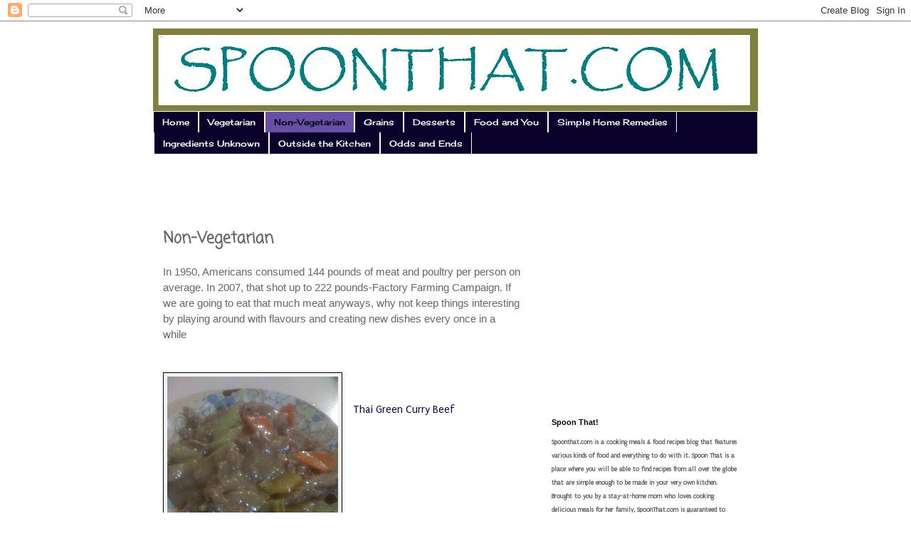

--- FILE ---
content_type: text/html; charset=UTF-8
request_url: http://www.spoonthat.com/p/non-vegetarian.html
body_size: 14237
content:
<!DOCTYPE html>
<html class='v2' dir='ltr' xmlns='http://www.w3.org/1999/xhtml' xmlns:b='http://www.google.com/2005/gml/b' xmlns:data='http://www.google.com/2005/gml/data' xmlns:expr='http://www.google.com/2005/gml/expr'>
<head>
<link href='https://www.blogger.com/static/v1/widgets/335934321-css_bundle_v2.css' rel='stylesheet' type='text/css'/>
<meta content='IE=EmulateIE7' http-equiv='X-UA-Compatible'/>
<meta content='width=1100' name='viewport'/>
<meta content='text/html; charset=UTF-8' http-equiv='Content-Type'/>
<meta content='blogger' name='generator'/>
<link href='http://www.spoonthat.com/favicon.ico' rel='icon' type='image/x-icon'/>
<link href='http://www.spoonthat.com/p/non-vegetarian.html' rel='canonical'/>
<link rel="alternate" type="application/atom+xml" title="SpoonThat.com - Flavorful Food Recipes by The Spoonful! - Atom" href="http://www.spoonthat.com/feeds/posts/default" />
<link rel="alternate" type="application/rss+xml" title="SpoonThat.com - Flavorful Food Recipes by The Spoonful! - RSS" href="http://www.spoonthat.com/feeds/posts/default?alt=rss" />
<link rel="service.post" type="application/atom+xml" title="SpoonThat.com - Flavorful Food Recipes by The Spoonful! - Atom" href="https://www.blogger.com/feeds/2648422129613304620/posts/default" />
<!--Can't find substitution for tag [blog.ieCssRetrofitLinks]-->
<meta content='http://www.spoonthat.com/p/non-vegetarian.html' property='og:url'/>
<meta content='Non-Vegetarian' property='og:title'/>
<meta content='spoonthat spoon that spoonthat.com food foodie blog desi food toronto canada cooking recipes delicious flavorful how to cook homemade ingredients' property='og:description'/>
<meta content='https://blogger.googleusercontent.com/img/b/R29vZ2xl/AVvXsEgKfbb67MlrwZ2N2tDUGfg7XCt-p2OwR0Nw2tSuYUOqpgr23ldSkQLOrhhe3E-dZ-PE5tIBniU6VpvjXEMb-0OOQvFWM3Wuf-T4ygIXf50FHlhPF2buGulXW3sti04L-obwLcgGZOpbne9u/w1200-h630-p-k-no-nu/084.JPG' property='og:image'/>
<title>SpoonThat.com - Flavorful Food Recipes by The Spoonful!: Non-Vegetarian</title>
<style type='text/css'>@font-face{font-family:'Cherry Cream Soda';font-style:normal;font-weight:400;font-display:swap;src:url(//fonts.gstatic.com/s/cherrycreamsoda/v21/UMBIrOxBrW6w2FFyi9paG0fdVdRciQd9A98ZD47H.woff2)format('woff2');unicode-range:U+0000-00FF,U+0131,U+0152-0153,U+02BB-02BC,U+02C6,U+02DA,U+02DC,U+0304,U+0308,U+0329,U+2000-206F,U+20AC,U+2122,U+2191,U+2193,U+2212,U+2215,U+FEFF,U+FFFD;}@font-face{font-family:'Coming Soon';font-style:normal;font-weight:400;font-display:swap;src:url(//fonts.gstatic.com/s/comingsoon/v20/qWcuB6mzpYL7AJ2VfdQR1t-VWDnRsDkg.woff2)format('woff2');unicode-range:U+0000-00FF,U+0131,U+0152-0153,U+02BB-02BC,U+02C6,U+02DA,U+02DC,U+0304,U+0308,U+0329,U+2000-206F,U+20AC,U+2122,U+2191,U+2193,U+2212,U+2215,U+FEFF,U+FFFD;}@font-face{font-family:'Puritan';font-style:normal;font-weight:400;font-display:swap;src:url(//fonts.gstatic.com/s/puritan/v25/845YNMgkAJ2VTtIoxJ36RPSL90I.woff2)format('woff2');unicode-range:U+0000-00FF,U+0131,U+0152-0153,U+02BB-02BC,U+02C6,U+02DA,U+02DC,U+0304,U+0308,U+0329,U+2000-206F,U+20AC,U+2122,U+2191,U+2193,U+2212,U+2215,U+FEFF,U+FFFD;}</style>
<style id='page-skin-1' type='text/css'><!--
/*
-----------------------------------------------
Blogger Template Style
Name:     Simple
Designer: Blogger
URL:      www.blogger.com
----------------------------------------------- */
/* Content
----------------------------------------------- */
body {
font: normal normal 14px Puritan;
color: #666666;
background: #ffffff none repeat scroll top left;
padding: 0 0 0 0;
}
html body .region-inner {
min-width: 0;
max-width: 100%;
width: auto;
}
h2 {
font-size: 22px;
}
a:link {
text-decoration:none;
color: #08083b;
}
a:visited {
text-decoration:none;
color: #6949d2;
}
a:hover {
text-decoration:underline;
color: #674ea7;
}
.body-fauxcolumn-outer .fauxcolumn-inner {
background: transparent none repeat scroll top left;
_background-image: none;
}
.body-fauxcolumn-outer .cap-top {
position: absolute;
z-index: 1;
height: 400px;
width: 100%;
}
.body-fauxcolumn-outer .cap-top .cap-left {
width: 100%;
background: transparent none repeat-x scroll top left;
_background-image: none;
}
.content-outer {
-moz-box-shadow: 0 0 0 rgba(0, 0, 0, .15);
-webkit-box-shadow: 0 0 0 rgba(0, 0, 0, .15);
-goog-ms-box-shadow: 0 0 0 #333333;
box-shadow: 0 0 0 rgba(0, 0, 0, .15);
margin-bottom: 1px;
}
.content-inner {
padding: 10px 40px;
}
.content-inner {
background-color: #ffffff;
}
/* Header
----------------------------------------------- */
.header-outer {
background: #ffffff none repeat-x scroll 0 -400px;
_background-image: none;
}
.Header h1 {
font: normal normal 40px Coming Soon;
color: #000000;
text-shadow: 0 0 0 rgba(0, 0, 0, .2);
}
.Header h1 a {
color: #000000;
}
.Header .description {
font-size: 18px;
color: #000000;
}
.header-inner .Header .titlewrapper {
padding: 22px 0;
}
.header-inner .Header .descriptionwrapper {
padding: 0 0;
}
/* Tabs
----------------------------------------------- */
.tabs-inner .section:first-child {
border-top: 0 solid #ffffff;
}
.tabs-inner .section:first-child ul {
margin-top: -1px;
border-top: 1px solid #ffffff;
border-left: 1px solid #ffffff;
border-right: 1px solid #ffffff;
}
.tabs-inner .widget ul {
background: #0b022c none repeat-x scroll 0 -800px;
_background-image: none;
border-bottom: 1px solid #ffffff;
margin-top: 0;
margin-left: -30px;
margin-right: -30px;
}
.tabs-inner .widget li a {
display: inline-block;
padding: .6em 1em;
font: normal normal 12px Cherry Cream Soda;
color: #ffffff;
border-left: 1px solid #ffffff;
border-right: 1px solid #ffffff;
}
.tabs-inner .widget li:first-child a {
border-left: none;
}
.tabs-inner .widget li.selected a, .tabs-inner .widget li a:hover {
color: #000000;
background-color: #674ea7;
text-decoration: none;
}
/* Columns
----------------------------------------------- */
.main-outer {
border-top: 0 solid transparent;
}
.fauxcolumn-left-outer .fauxcolumn-inner {
border-right: 1px solid transparent;
}
.fauxcolumn-right-outer .fauxcolumn-inner {
border-left: 1px solid transparent;
}
/* Headings
----------------------------------------------- */
div.widget > h2,
div.widget h2.title {
margin: 0 0 1em 0;
font: normal bold 11px Verdana, Geneva, sans-serif;
color: #000000;
}
/* Widgets
----------------------------------------------- */
.widget .zippy {
color: #0000ff;
text-shadow: 2px 2px 1px rgba(0, 0, 0, .1);
}
.widget .popular-posts ul {
list-style: none;
}
/* Posts
----------------------------------------------- */
h2.date-header {
font: normal bold 11px Arial, Tahoma, Helvetica, FreeSans, sans-serif;
}
.date-header span {
background-color: #ffffff;
color: #000000;
padding: 0.4em;
letter-spacing: 3px;
margin: inherit;
}
.main-inner {
padding-top: 35px;
padding-bottom: 65px;
}
.main-inner .column-center-inner {
padding: 0 0;
}
.main-inner .column-center-inner .section {
margin: 0 1em;
}
.post {
margin: 0 0 45px 0;
}
h3.post-title, .comments h4 {
font: normal bold 22px Coming Soon;
margin: .75em 0 0;
}
.post-body {
font-size: 110%;
line-height: 1.4;
position: relative;
}
.post-body img, .post-body .tr-caption-container, .Profile img, .Image img,
.BlogList .item-thumbnail img {
padding: 2px;
background: #f3f3f3;
border: 1px solid #000000;
-moz-box-shadow: 1px 1px 5px rgba(0, 0, 0, .1);
-webkit-box-shadow: 1px 1px 5px rgba(0, 0, 0, .1);
box-shadow: 1px 1px 5px rgba(0, 0, 0, .1);
}
.post-body img, .post-body .tr-caption-container {
padding: 5px;
}
.post-body .tr-caption-container {
color: #000000;
}
.post-body .tr-caption-container img {
padding: 0;
background: transparent;
border: none;
-moz-box-shadow: 0 0 0 rgba(0, 0, 0, .1);
-webkit-box-shadow: 0 0 0 rgba(0, 0, 0, .1);
box-shadow: 0 0 0 rgba(0, 0, 0, .1);
}
.post-header {
margin: 0 0 1.5em;
line-height: 1.6;
font-size: 90%;
}
.post-footer {
margin: 20px -2px 0;
padding: 5px 10px;
color: #000000;
background-color: #dcd0fc;
border-bottom: 1px solid #ffffff;
line-height: 1.6;
font-size: 90%;
}
#comments .comment-author {
padding-top: 1.5em;
border-top: 1px solid transparent;
background-position: 0 1.5em;
}
#comments .comment-author:first-child {
padding-top: 0;
border-top: none;
}
.avatar-image-container {
margin: .2em 0 0;
}
#comments .avatar-image-container img {
border: 1px solid #000000;
}
/* Comments
----------------------------------------------- */
.comments .comments-content .icon.blog-author {
background-repeat: no-repeat;
background-image: url([data-uri]);
}
.comments .comments-content .loadmore a {
border-top: 1px solid #0000ff;
border-bottom: 1px solid #0000ff;
}
.comments .comment-thread.inline-thread {
background-color: #dcd0fc;
}
.comments .continue {
border-top: 2px solid #0000ff;
}
/* Accents
---------------------------------------------- */
.section-columns td.columns-cell {
border-left: 1px solid transparent;
}
.blog-pager {
background: transparent url(http://www.blogblog.com/1kt/simple/paging_dot.png) repeat-x scroll top center;
}
.blog-pager-older-link, .home-link,
.blog-pager-newer-link {
background-color: #ffffff;
padding: 5px;
}
.footer-outer {
border-top: 1px dashed #bbbbbb;
}
/* Mobile
----------------------------------------------- */
body.mobile  {
background-size: auto;
}
.mobile .body-fauxcolumn-outer {
background: transparent none repeat scroll top left;
}
.mobile .body-fauxcolumn-outer .cap-top {
background-size: 100% auto;
}
.mobile .content-outer {
-webkit-box-shadow: 0 0 3px rgba(0, 0, 0, .15);
box-shadow: 0 0 3px rgba(0, 0, 0, .15);
}
.mobile .tabs-inner .widget ul {
margin-left: 0;
margin-right: 0;
}
.mobile .post {
margin: 0;
}
.mobile .main-inner .column-center-inner .section {
margin: 0;
}
.mobile .date-header span {
padding: 0.1em 10px;
margin: 0 -10px;
}
.mobile h3.post-title {
margin: 0;
}
.mobile .blog-pager {
background: transparent none no-repeat scroll top center;
}
.mobile .footer-outer {
border-top: none;
}
.mobile .main-inner, .mobile .footer-inner {
background-color: #ffffff;
}
.mobile-index-contents {
color: #666666;
}
.mobile-link-button {
background-color: #08083b;
}
.mobile-link-button a:link, .mobile-link-button a:visited {
color: #ffffff;
}
.mobile .tabs-inner .section:first-child {
border-top: none;
}
.mobile .tabs-inner .PageList .widget-content {
background-color: #674ea7;
color: #000000;
border-top: 1px solid #ffffff;
border-bottom: 1px solid #ffffff;
}
.mobile .tabs-inner .PageList .widget-content .pagelist-arrow {
border-left: 1px solid #ffffff;
}

--></style>
<style id='template-skin-1' type='text/css'><!--
body {
min-width: 930px;
}
.content-outer, .content-fauxcolumn-outer, .region-inner {
min-width: 930px;
max-width: 930px;
_width: 930px;
}
.main-inner .columns {
padding-left: 0;
padding-right: 320px;
}
.main-inner .fauxcolumn-center-outer {
left: 0;
right: 320px;
/* IE6 does not respect left and right together */
_width: expression(this.parentNode.offsetWidth -
parseInt("0") -
parseInt("320px") + 'px');
}
.main-inner .fauxcolumn-left-outer {
width: 0;
}
.main-inner .fauxcolumn-right-outer {
width: 320px;
}
.main-inner .column-left-outer {
width: 0;
right: 100%;
margin-left: -0;
}
.main-inner .column-right-outer {
width: 320px;
margin-right: -320px;
}
#layout {
min-width: 0;
}
#layout .content-outer {
min-width: 0;
width: 800px;
}
#layout .region-inner {
min-width: 0;
width: auto;
}
--></style>
<link href='https://www.blogger.com/dyn-css/authorization.css?targetBlogID=2648422129613304620&amp;zx=143ace0d-66c5-4d0e-b7c4-7724e09d5f92' media='none' onload='if(media!=&#39;all&#39;)media=&#39;all&#39;' rel='stylesheet'/><noscript><link href='https://www.blogger.com/dyn-css/authorization.css?targetBlogID=2648422129613304620&amp;zx=143ace0d-66c5-4d0e-b7c4-7724e09d5f92' rel='stylesheet'/></noscript>
<meta name='google-adsense-platform-account' content='ca-host-pub-1556223355139109'/>
<meta name='google-adsense-platform-domain' content='blogspot.com'/>

<!-- data-ad-client=ca-pub-4736457290004210 -->

</head>
<body class='loading variant-simplysimple'>
<div class='navbar section' id='navbar'><div class='widget Navbar' data-version='1' id='Navbar1'><script type="text/javascript">
    function setAttributeOnload(object, attribute, val) {
      if(window.addEventListener) {
        window.addEventListener('load',
          function(){ object[attribute] = val; }, false);
      } else {
        window.attachEvent('onload', function(){ object[attribute] = val; });
      }
    }
  </script>
<div id="navbar-iframe-container"></div>
<script type="text/javascript" src="https://apis.google.com/js/platform.js"></script>
<script type="text/javascript">
      gapi.load("gapi.iframes:gapi.iframes.style.bubble", function() {
        if (gapi.iframes && gapi.iframes.getContext) {
          gapi.iframes.getContext().openChild({
              url: 'https://www.blogger.com/navbar/2648422129613304620?pa\x3d7042833487103310459\x26origin\x3dhttp://www.spoonthat.com',
              where: document.getElementById("navbar-iframe-container"),
              id: "navbar-iframe"
          });
        }
      });
    </script><script type="text/javascript">
(function() {
var script = document.createElement('script');
script.type = 'text/javascript';
script.src = '//pagead2.googlesyndication.com/pagead/js/google_top_exp.js';
var head = document.getElementsByTagName('head')[0];
if (head) {
head.appendChild(script);
}})();
</script>
</div></div>
<div class='body-fauxcolumns'>
<div class='fauxcolumn-outer body-fauxcolumn-outer'>
<div class='cap-top'>
<div class='cap-left'></div>
<div class='cap-right'></div>
</div>
<div class='fauxborder-left'>
<div class='fauxborder-right'></div>
<div class='fauxcolumn-inner'>
</div>
</div>
<div class='cap-bottom'>
<div class='cap-left'></div>
<div class='cap-right'></div>
</div>
</div>
</div>
<div class='content'>
<div class='content-fauxcolumns'>
<div class='fauxcolumn-outer content-fauxcolumn-outer'>
<div class='cap-top'>
<div class='cap-left'></div>
<div class='cap-right'></div>
</div>
<div class='fauxborder-left'>
<div class='fauxborder-right'></div>
<div class='fauxcolumn-inner'>
</div>
</div>
<div class='cap-bottom'>
<div class='cap-left'></div>
<div class='cap-right'></div>
</div>
</div>
</div>
<div class='content-outer'>
<div class='content-cap-top cap-top'>
<div class='cap-left'></div>
<div class='cap-right'></div>
</div>
<div class='fauxborder-left content-fauxborder-left'>
<div class='fauxborder-right content-fauxborder-right'></div>
<div class='content-inner'>
<header>
<div class='header-outer'>
<div class='header-cap-top cap-top'>
<div class='cap-left'></div>
<div class='cap-right'></div>
</div>
<div class='fauxborder-left header-fauxborder-left'>
<div class='fauxborder-right header-fauxborder-right'></div>
<div class='region-inner header-inner'>
<div class='header section' id='header'><div class='widget Header' data-version='1' id='Header1'>
<div id='header-inner'>
<a href='http://www.spoonthat.com/' style='display: block'>
<img alt='SpoonThat.com - Flavorful Food Recipes by The Spoonful!' height='117px; ' id='Header1_headerimg' src='https://blogger.googleusercontent.com/img/b/R29vZ2xl/AVvXsEhBJvA5hf4RB6AFVaonoSPSdnE90Gx_I3qDBSP4qLCmxSXk00iN8QjicbDNNnyRFyLJoinmw213b2cgSfKecQFFGn2XB6GxgEUKjJ1bM-OCf06_RhJPzUiHSqxXjK01ZQq0aJLSulSDkS0m/s850/HEADER.bmp' style='display: block' width='850px; '/>
</a>
</div>
</div></div>
</div>
</div>
<div class='header-cap-bottom cap-bottom'>
<div class='cap-left'></div>
<div class='cap-right'></div>
</div>
</div>
</header>
<div class='tabs-outer'>
<div class='tabs-cap-top cap-top'>
<div class='cap-left'></div>
<div class='cap-right'></div>
</div>
<div class='fauxborder-left tabs-fauxborder-left'>
<div class='fauxborder-right tabs-fauxborder-right'></div>
<div class='region-inner tabs-inner'>
<div class='tabs section' id='crosscol'><div class='widget PageList' data-version='1' id='PageList1'>
<h2>Pages</h2>
<div class='widget-content'>
<ul>
<li>
<a href='http://www.spoonthat.com/'>Home</a>
</li>
<li>
<a href='http://www.spoonthat.com/p/vegetarian.html'>Vegetarian</a>
</li>
<li class='selected'>
<a href='http://www.spoonthat.com/p/non-vegetarian.html'>Non-Vegetarian</a>
</li>
<li>
<a href='http://www.spoonthat.com/p/grains.html'>Grains</a>
</li>
<li>
<a href='http://www.spoonthat.com/p/desserts.html'>Desserts</a>
</li>
<li>
<a href='http://www.spoonthat.com/p/food-and-you.html'>Food and You</a>
</li>
<li>
<a href='http://www.spoonthat.com/p/simple-home-remedies.html'>Simple Home Remedies</a>
</li>
<li>
<a href='http://www.spoonthat.com/p/ingrediants-101.html'>Ingredients Unknown</a>
</li>
<li>
<a href='http://www.spoonthat.com/p/outside-kitchen.html'>Outside the Kitchen</a>
</li>
<li>
<a href='http://www.spoonthat.com/p/odds-and-ends.html'>Odds and Ends</a>
</li>
</ul>
<div class='clear'></div>
</div>
</div></div>
<div class='tabs section' id='crosscol-overflow'><div class='widget HTML' data-version='1' id='HTML4'>
<div class='widget-content'>
<script type="text/javascript"><!--
google_ad_client = "ca-pub-4736457290004210";
google_ad_host = "pub-1556223355139109";
/* linkunit-4links */
google_ad_slot = "8490289087";
google_ad_width = 468;
google_ad_height = 15;
//-->
</script>
<script type="text/javascript"
src="http://pagead2.googlesyndication.com/pagead/show_ads.js">
</script>
</div>
<div class='clear'></div>
</div></div>
</div>
</div>
<div class='tabs-cap-bottom cap-bottom'>
<div class='cap-left'></div>
<div class='cap-right'></div>
</div>
</div>
<div class='main-outer'>
<div class='main-cap-top cap-top'>
<div class='cap-left'></div>
<div class='cap-right'></div>
</div>
<div class='fauxborder-left main-fauxborder-left'>
<div class='fauxborder-right main-fauxborder-right'></div>
<div class='region-inner main-inner'>
<div class='columns fauxcolumns'>
<div class='fauxcolumn-outer fauxcolumn-center-outer'>
<div class='cap-top'>
<div class='cap-left'></div>
<div class='cap-right'></div>
</div>
<div class='fauxborder-left'>
<div class='fauxborder-right'></div>
<div class='fauxcolumn-inner'>
</div>
</div>
<div class='cap-bottom'>
<div class='cap-left'></div>
<div class='cap-right'></div>
</div>
</div>
<div class='fauxcolumn-outer fauxcolumn-left-outer'>
<div class='cap-top'>
<div class='cap-left'></div>
<div class='cap-right'></div>
</div>
<div class='fauxborder-left'>
<div class='fauxborder-right'></div>
<div class='fauxcolumn-inner'>
</div>
</div>
<div class='cap-bottom'>
<div class='cap-left'></div>
<div class='cap-right'></div>
</div>
</div>
<div class='fauxcolumn-outer fauxcolumn-right-outer'>
<div class='cap-top'>
<div class='cap-left'></div>
<div class='cap-right'></div>
</div>
<div class='fauxborder-left'>
<div class='fauxborder-right'></div>
<div class='fauxcolumn-inner'>
</div>
</div>
<div class='cap-bottom'>
<div class='cap-left'></div>
<div class='cap-right'></div>
</div>
</div>
<!-- corrects IE6 width calculation -->
<div class='columns-inner'>
<div class='column-center-outer'>
<div class='column-center-inner'>
<div class='main section' id='main'><div class='widget Blog' data-version='1' id='Blog1'>
<div class='blog-posts hfeed'>

          <div class="date-outer">
        

          <div class="date-posts">
        
<div class='post-outer'>
<div class='post hentry'>
<a name='7042833487103310459'></a>
<h3 class='post-title entry-title'>
Non-Vegetarian
</h3>
<div class='post-header'>
<div class='post-header-line-1'></div>
</div>
<div class='post-body entry-content' id='post-body-7042833487103310459'>
<span style="font-family: &quot;Trebuchet MS&quot;,sans-serif;">In 1950, Americans consumed 144 pounds of meat and poultry per person on  average. In 2007, that shot up to 222 pounds<span style="font-family: &quot;Trebuchet MS&quot;,sans-serif;">-Factory Farming Campaign. </span></span><span style="font-family: &quot;Trebuchet MS&quot;,sans-serif;">If we are going to eat that much meat anyways, why not keep things interesting by playing around with flavours and creating new dishes every once in a while</span><br />
<br />
<br />
<a href="http://spoonthat.blogspot.com/2011/01/thai-green-curry-beef.html" imageanchor="1" style="clear: left; float: left; margin-bottom: 1em; margin-right: 1em;"><img border="0" height="320" ilo-full-src="https://blogger.googleusercontent.com/img/b/R29vZ2xl/AVvXsEgKfbb67MlrwZ2N2tDUGfg7XCt-p2OwR0Nw2tSuYUOqpgr23ldSkQLOrhhe3E-dZ-PE5tIBniU6VpvjXEMb-0OOQvFWM3Wuf-T4ygIXf50FHlhPF2buGulXW3sti04L-obwLcgGZOpbne9u/s320/084.JPG" src="https://blogger.googleusercontent.com/img/b/R29vZ2xl/AVvXsEgKfbb67MlrwZ2N2tDUGfg7XCt-p2OwR0Nw2tSuYUOqpgr23ldSkQLOrhhe3E-dZ-PE5tIBniU6VpvjXEMb-0OOQvFWM3Wuf-T4ygIXf50FHlhPF2buGulXW3sti04L-obwLcgGZOpbne9u/s320/084.JPG" width="240" /></a><br />
<br />
<a href="http://spoonthat.blogspot.com/2011/01/thai-green-curry-beef.html">Thai Green Curry Beef&nbsp;</a><br />
<br />
<br />
<div class="separator" style="clear: both; text-align: center;">
<a href="http://spoonthat.blogspot.com/2011/01/chicken-pakora.html" imageanchor="1" style="clear: left; float: left; margin-bottom: 1em; margin-right: 1em;"><img border="0" height="320" src="https://blogger.googleusercontent.com/img/b/R29vZ2xl/AVvXsEif6IDA3TELoGeo_aZRt7ayUjLM5Gu0qIRHpXFVn3MwWS9vxOzf-fBHZ3k0im5BdLYyQ4xKXVhIyyN7O_kzUMIwy5RIJt0UtyxCiq9i_wDj3CLbIdGc4HEFFIhVVBAYRA6r1NHISihxuwxn/s320/076.JPG" width="240" /></a></div>
<a href="http://spoonthat.blogspot.com/2011/01/chicken-pakora.html">Chicken Pakora</a><br />
<br />
<div class="separator" style="clear: both; text-align: center;">
<a href="http://spoonthat.blogspot.com/2011/01/simply-chicken-soup.html" style="clear: left; float: left; margin-bottom: 1em; margin-right: 1em;"> <img border="0" height="320" ilo-full-src="https://blogger.googleusercontent.com/img/b/R29vZ2xl/AVvXsEgQdewcSdzq9tGqPa2yoju9OHwQhH9v8luMmM1L8NlV1RBDpbvvaM7mvHIK_lwf1B-C0Gkl_1SwaglImpldlREqAqf_gCMFDkgDr7GwAnbkKVelilOYFPWSLhcWtAMU3w7hlWFPL8rtjx8V/s320/109.JPG" src="https://blogger.googleusercontent.com/img/b/R29vZ2xl/AVvXsEgQdewcSdzq9tGqPa2yoju9OHwQhH9v8luMmM1L8NlV1RBDpbvvaM7mvHIK_lwf1B-C0Gkl_1SwaglImpldlREqAqf_gCMFDkgDr7GwAnbkKVelilOYFPWSLhcWtAMU3w7hlWFPL8rtjx8V/s320/109.JPG" width="240" /></a></div>
<a href="http://spoonthat.blogspot.com/2011/01/simply-chicken-soup.html"> Simply Chicken Soup</a><br />
<br />
<div class="separator" style="clear: both; text-align: center;">
<a href="http://spoonthat.blogspot.com/2011/01/stir-fried-beef-with-vegetables.html" imageanchor="1" style="clear: left; float: left; margin-bottom: 1em; margin-right: 1em;"><img border="0" height="320" ilo-full-src="https://blogger.googleusercontent.com/img/b/R29vZ2xl/AVvXsEgPmbHDGcVa2HDaE9K3j6sIWi2wWOFg1cbjNB6TcI_M6Ghz8mooC4cZqTAj-Pqopwhvpxq7N5jOA16UXbdoDuF7nXAXoUvoABl_zDB7A2idBic4zTMqImw86LypZ7cdE20exws5O2JtvQbv/s320/071.JPG" src="https://blogger.googleusercontent.com/img/b/R29vZ2xl/AVvXsEgPmbHDGcVa2HDaE9K3j6sIWi2wWOFg1cbjNB6TcI_M6Ghz8mooC4cZqTAj-Pqopwhvpxq7N5jOA16UXbdoDuF7nXAXoUvoABl_zDB7A2idBic4zTMqImw86LypZ7cdE20exws5O2JtvQbv/s320/071.JPG" width="240" /></a></div>
<a href="http://spoonthat.blogspot.com/2011/01/stir-fried-beef-with-vegetables.html">Stir Fried Beef with Vegetables</a><br />
<br />
<a href="http://spoonthat.blogspot.com/2011/01/spicy-chicken-curry.html"><br />
</a><br />
<div class="separator" style="clear: both; text-align: center;">
</div>
<div class="separator" style="clear: both; text-align: center;">
<a href="http://spoonthat.blogspot.com/2011/01/spicy-chicken-curry.html" imageanchor="1" style="clear: left; float: left; margin-bottom: 1em; margin-right: 1em;"><img border="0" src="https://blogger.googleusercontent.com/img/b/R29vZ2xl/AVvXsEgpq-LB1_fKYbSgF2KJRXRXKLYDk6nOPlZnnQtyb3kI1kkf3ARimmfRG4iWd0AXFsCkk3b2PMhTcsFClBI0Av5ipIlS6cwNw78Dag60H3Kox__xDErt9ZVON5HjT3vixesZNUA9GI0B9O2A/s1600/chicken_curry.jpg" /></a></div>
<a href="https://blogger.googleusercontent.com/img/b/R29vZ2xl/AVvXsEhKo4OxJyKrc44JYW8TQjGieuUYrbIUrDiE7jhXABrx8MgggF-z9UMX3IaS6a9R-omgzttihFRDI07G4AYrVQFD8uik4sTheKJCjUEYjgB75jqkBJsJCQAxFyOjq7yPRksyAHjiANkV2giw/s1600/099.JPG" imageanchor="1" style="float: left; margin-bottom: 1em; margin-right: 1em;"><br />
</a><br />
<a href="http://spoonthat.blogspot.com/2011/01/spicy-chicken-curry.html">Spicy Chicken Curry</a><br />
<br />
<div class="separator" style="clear: both; text-align: center;">
<a href="http://www.spoonthat.com/2011/01/sweet-and-suculant-lemon-chicken.html" imageanchor="1" style="clear: left; float: left; margin-bottom: 1em; margin-right: 1em;"><img border="0" height="300" src="https://blogger.googleusercontent.com/img/b/R29vZ2xl/AVvXsEh0lJ6tgkvhYbiFnK5LFOJne_ArcFx4pjOYZnwPAs-fRMbRHypUEHs48jMAvjXeDyOGekvlwmspkyGf-cbBkjG7oLek6kGgDd_VtcdORnguza17uzk0-gKKdnnIDAy7L_U3NK9DCZ_faOIk/s400/lemon+chicken.jpg" width="400" /></a></div>
<a href="http://www.spoonthat.com/2011/01/sweet-and-suculant-lemon-chicken.html">Sweet and Succulent Lemon Chicken</a><br />
<br />
<div class="separator" style="clear: both; text-align: center;">
<a href="http://www.spoonthat.com/2011/01/manchurian-fish.html" imageanchor="1" style="clear: left; float: left; margin-bottom: 1em; margin-right: 1em;"><img border="0" height="320" src="https://blogger.googleusercontent.com/img/b/R29vZ2xl/AVvXsEj4gqnTvowoeUjMhvPMZ92OxeZEpb1ZdO9KCpHMym7NVExvwD_zvGEBjaUUivIt3iYFynyb88gAH_iDf3Nfz4B37DSpOuNKH1ni6O_BlHJG3eeF2MQuITC7gC2SVby52R57l8-hLjUZosS8/s320/082.JPG" width="240" /></a></div>
<a href="http://www.spoonthat.com/2011/01/manchurian-fish.html">Manchurian Fish</a><br />
<br />
<div class="separator" style="clear: both; text-align: center;">
<a href="http://www.spoonthat.com/2011/01/chicken-and-vegetable-quesadillas.html" imageanchor="1" style="clear: left; float: left; margin-bottom: 1em; margin-right: 1em;"><img border="0" height="240" src="https://blogger.googleusercontent.com/img/b/R29vZ2xl/AVvXsEj_IMu3BTQYE8VHZypSJf12t8A94O4K4CZHwLGZ0bIVkkL6oq1nHJUgwGi-VxiW8I_xIyQXoUMfYVB0nO63Gy9rV2sxC8aSedA827rPXvjLf6pMNPN8WN_n7G4lfxPU3ulco82xAeEQbn6V/s320/quesadillas.jpg" width="320" /></a></div>
<a href="http://www.spoonthat.com/2011/01/chicken-and-vegetable-quesadillas.html">Chicken and Vegetable Quesadillas</a><br />
<br />
<div class="separator" style="clear: both; text-align: center;">
<a href="http://www.spoonthat.com/2011/01/spicy-beef-curry.html" imageanchor="1" style="clear: left; float: left; margin-bottom: 1em; margin-right: 1em;"><img border="0" height="240" src="https://blogger.googleusercontent.com/img/b/R29vZ2xl/AVvXsEgBBu7G3RTAVfBwH8JvqzO_ShuYisi6gdzt05w3hJG5zHG0k2_OxFg4cffsMdiEDQrbm8WhmWb_tr4V_qA-a279cz_MyxLcr3VDKanrVx1uMPWPnHV-tULJ2JPiC82cO7fYu_YEiTtykMC9/s320/beef+curry.jpg" width="320" /></a></div>
<a href="http://www.spoonthat.com/2011/01/spicy-beef-curry.html">Spicy Beef Curry</a><br />
<br />
<div class="separator" style="clear: both; text-align: center;">
</div>
<div class="separator" style="clear: both; text-align: center;">
<a href="http://www.spoonthat.com/2011/01/stir-fried-spinach-with-shrimp-shaag.html" imageanchor="1" style="clear: left; float: left; margin-bottom: 1em; margin-right: 1em;"><img border="0" height="240" src="https://blogger.googleusercontent.com/img/b/R29vZ2xl/AVvXsEiQuiqcRf2jfvUAiPPBiswM9jzIg_uqiZ9NcxIpV-WrEgkmsaqZDoDtKeIIkEyZB07RUA8gwQL4QSKU5gAg8kBONWR7z1_liUhVjqHGSNN3Grf0SgeAIxA1m3iljX8nwwKLcPGezpsR50Bm/s320/food+6+001.jpg" width="320" /></a></div>
<a href="http://www.spoonthat.com/2011/01/stir-fried-spinach-with-shrimp-shaag.html">Stir Fried Shrimp with Spinach---Shaag Bhaji Chingri Diye</a><br />
<br />
<div class="separator" style="clear: both; text-align: center;">
<a href="http://www.spoonthat.com/2011/02/chicken-parmesan.html" imageanchor="1" style="clear: left; float: left; margin-bottom: 1em; margin-right: 1em;"><img border="0" height="240" src="https://blogger.googleusercontent.com/img/b/R29vZ2xl/AVvXsEiLX1olJrcbC2-UTgHaXL-Jux_I9vKV9gY3ssS82-JBEGfxo6MjVMhnJ_Q2aea4EalV_uV6P8q-nlbw9SnN_OseriUbHXNeHSJK3Es7rem7qShkkmIueo1as8pyjylwhLGYB8iSiOX8gumr/s320/chicken+parmesan.jpg" width="320" /></a></div>
<a href="http://www.spoonthat.com/2011/02/chicken-parmesan.html">Chicken Parmesan</a><br />
<br />
<br />
<div class="separator" style="clear: both; text-align: center;">
<a href="http://www.spoonthat.com/2011/04/tandoori-chicken-probably-most-popular.html" imageanchor="1" style="clear: left; float: left; margin-bottom: 1em; margin-right: 1em;"><img border="0" height="240" src="https://blogger.googleusercontent.com/img/b/R29vZ2xl/AVvXsEg23hhU6S1r82TsCG6v2DTM8zXfYx56AIm0faQKrsobewdp0BjKzFwSw_QPbORLf2w6NXSuQJCMY0tVeuTNNhRcCrAOGnCetfqnvEOIsvnMZCBf7l10q0X-kKi45Vihihu-eB2tWwk21M_p/s320/TANDOORI+CHICKEN.jpg" width="320" /></a></div>
<a href="http://www.spoonthat.com/2011/04/tandoori-chicken-probably-most-popular.html">Tandoori Chicken</a><br />
<br />
<br />
<br />
<br />
<br />
<br />
<br />
<br />
<br />
<br />
<br />
<br />
<a href="http://www.spoonthat.com/2011/03/chilli-shrimp.html"></a><br />
<div class="separator" style="clear: both; text-align: center;">
<a href="http://www.spoonthat.com/2011/03/chilli-shrimp.html" imageanchor="1" style="clear: left; float: left; margin-bottom: 1em; margin-right: 1em;"><img border="0" height="240" src="https://blogger.googleusercontent.com/img/b/R29vZ2xl/AVvXsEjrUHCydsR9FFixpKbvtbfV3WYOTE6hl3kuN4zvejAYRJcv9ZiEm8Kd0nI-WjTwSonSDNBDryjRWs6JggFVz9i8HbzbCRsuv_46migRDcpa2KvSRKtcjYTEC5JJXAYeUPsX8Th4XbLvG5Yl/s320/CHILLI+SHRIMP.jpg" width="320" /></a></div>
<a href="http://www.spoonthat.com/2011/03/chilli-shrimp.html">Chilli Shrimp</a><br />
<br />
<div class="separator" style="clear: both; text-align: center;">
<a href="http://www.spoonthat.com/2011/04/basa-fish-curry-with-seeds-from.html" imageanchor="1" style="clear: left; float: left; margin-bottom: 1em; margin-right: 1em;"><img border="0" height="240" src="https://blogger.googleusercontent.com/img/b/R29vZ2xl/AVvXsEjEkZNbiXViJ9cLxM9a4d9LmRnYfAUuCTh1E_6wHLmEy7NHQNvzv8DZ2Onr4z77uqduRYJOI0FqvTrYSk6xK16gBPiNB9MdPfzKEulH7VOzW8LZcDMoA42sL3jOGsn0UXntOgNNSaITcaFU/s320/BASA+CURRY+MAIN.jpg" width="320" /></a></div>
<a href="http://www.spoonthat.com/2011/04/basa-fish-curry-with-seeds-from.html">Basa Fish Curry with Sim er Bichi</a><br />
<br />
<div class="separator" style="clear: both; text-align: center;">
<a href="http://www.spoonthat.com/2011/04/dragon-shrimp-with-steamed-rice-seafood.html" imageanchor="1" style="clear: left; float: left; margin-bottom: 1em; margin-right: 1em;"><img border="0" height="240" src="https://blogger.googleusercontent.com/img/b/R29vZ2xl/AVvXsEghjRXNbfLbcwsoexRt28JeEVWHNoAt6J7JvNZq_5QLQ2LVXztI5zt_qxwkpFecTKslkcPMgBvBcyj01c3lxxigh8Avu-GF2FSGCsxEoyJZSvSE2zdYbxCw62X_Iyx_N7H_9VKIJHPd8FhO/s320/DRAGON+SHRIMP.jpg" width="320" /></a></div>
<a href="http://www.spoonthat.com/2011/04/dragon-shrimp-with-steamed-rice-seafood.html">Dragon Shrimp With Steamed Rice</a><br />
<br />
<div class="separator" style="clear: both; text-align: center;">
<a href="http://www.spoonthat.com/2011/04/beef-biyani-beef-pilau-yakhni-pilau.html" imageanchor="1" style="clear: left; float: left; margin-bottom: 1em; margin-right: 1em;"><img border="0" height="240" src="https://blogger.googleusercontent.com/img/b/R29vZ2xl/AVvXsEgEF_9mKbo6whCvD3t3TINycw4odaZ91GA9SVWcAQckQVio8TNjRSIfeHxUkla-JWBxEMw6vaCQl_rR7gqIEmqdn0QOU-iBExZeSyqy5qFeAIOv8QHtAQlJDlNiCmTd0JxaG5EoEDqG4R7E/s320/BEEF+PILAU.JPG" width="320" /></a></div>
<a href="http://www.spoonthat.com/2011/04/beef-biyani-beef-pilau-yakhni-pilau.html">Beef Pilau</a>

<br />
<div class="separator" style="clear: both; text-align: center;">
<a href="http://www.spoonthat.com/2012/04/elish-maacher-bhuna-hilsha-cooked.html" imageanchor="1" style="clear: left; float: left; margin-bottom: 1em; margin-right: 1em;"><img border="0" height="240" src="https://blogger.googleusercontent.com/img/b/R29vZ2xl/AVvXsEhklPEwd5XkJi7-70C-Zqghs8jTNgLZ2pwulVmKYomBJCIYELp5nlh_1l5CHIASfQpLmAro1tX3lGebFS_oVDBzBpgpnMq64ZDeYjfl1hAgXPl_QXQgfSGYIbDYxKREuZaDSOt_DRcdRkv2/s320/ELISH.jpg" width="320" /></a></div>
<a href="http://www.spoonthat.com/2012/04/elish-maacher-bhuna-hilsha-cooked.html">Elish Maacher Buna---Hilsha Cooked the Bengali Way!</a>
<div style='clear: both;'></div>
</div>
<div class='post-footer'>
<div class='post-footer-line post-footer-line-1'><span class='post-author vcard'>
</span>
<span class='post-timestamp'>
</span>
<span class='post-comment-link'>
</span>
<span class='post-icons'>
<span class='item-action'>
<a href='https://www.blogger.com/email-page/2648422129613304620/7042833487103310459' title='Email Page'>
<img alt='' class='icon-action' height='13' src='http://img1.blogblog.com/img/icon18_email.gif' width='18'/>
</a>
</span>
<span class='item-control blog-admin pid-1085714175'>
<a href='https://www.blogger.com/page-edit.g?blogID=2648422129613304620&pageID=7042833487103310459&from=pencil' title='Edit Page'>
<img alt='' class='icon-action' height='18' src='https://resources.blogblog.com/img/icon18_edit_allbkg.gif' width='18'/>
</a>
</span>
</span>
<div class='post-share-buttons goog-inline-block'>
<a class='goog-inline-block share-button sb-email' href='https://www.blogger.com/share-post.g?blogID=2648422129613304620&pageID=7042833487103310459&target=email' target='_blank' title='Email This'><span class='share-button-link-text'>Email This</span></a><a class='goog-inline-block share-button sb-blog' href='https://www.blogger.com/share-post.g?blogID=2648422129613304620&pageID=7042833487103310459&target=blog' onclick='window.open(this.href, "_blank", "height=270,width=475"); return false;' target='_blank' title='BlogThis!'><span class='share-button-link-text'>BlogThis!</span></a><a class='goog-inline-block share-button sb-twitter' href='https://www.blogger.com/share-post.g?blogID=2648422129613304620&pageID=7042833487103310459&target=twitter' target='_blank' title='Share to X'><span class='share-button-link-text'>Share to X</span></a><a class='goog-inline-block share-button sb-facebook' href='https://www.blogger.com/share-post.g?blogID=2648422129613304620&pageID=7042833487103310459&target=facebook' onclick='window.open(this.href, "_blank", "height=430,width=640"); return false;' target='_blank' title='Share to Facebook'><span class='share-button-link-text'>Share to Facebook</span></a><a class='goog-inline-block share-button sb-pinterest' href='https://www.blogger.com/share-post.g?blogID=2648422129613304620&pageID=7042833487103310459&target=pinterest' target='_blank' title='Share to Pinterest'><span class='share-button-link-text'>Share to Pinterest</span></a>
</div>
</div>
<div class='post-footer-line post-footer-line-2'><span class='post-labels'>
</span>
</div>
<div class='post-footer-line post-footer-line-3'></div>
</div>
</div>
<div class='comments' id='comments'>
<a name='comments'></a>
</div>
</div>
<div class='inline-ad'>
<script type="text/javascript">
    google_ad_client = "ca-pub-4736457290004210";
    google_ad_host = "ca-host-pub-1556223355139109";
    google_ad_slot = "3674590355";
    google_ad_width = 300;
    google_ad_height = 250;
</script>
<!-- spoonthat_main_Blog1_300x250_as -->
<script type="text/javascript"
src="https://pagead2.googlesyndication.com/pagead/show_ads.js">
</script>
</div>

        </div></div>
      
</div>
<div class='blog-pager' id='blog-pager'>
<a class='home-link' href='http://www.spoonthat.com/'>Home</a>
</div>
<div class='clear'></div>
<div class='blog-feeds'>
<div class='feed-links'>
Subscribe to:
<a class='feed-link' href='http://www.spoonthat.com/feeds/posts/default' target='_blank' type='application/atom+xml'>Comments (Atom)</a>
</div>
</div>
</div><div class='widget HTML' data-version='1' id='HTML3'>
<div class='widget-content'>
<script type="text/javascript"><!--
google_ad_client = "ca-pub-4736457290004210";
google_ad_host = "pub-1556223355139109";
/* linkunit-4links */
google_ad_slot = "8490289087";
google_ad_width = 468;
google_ad_height = 15;
//-->
</script>
<script type="text/javascript"
src="http://pagead2.googlesyndication.com/pagead/show_ads.js">
</script>
</div>
<div class='clear'></div>
</div><div class='widget HTML' data-version='1' id='HTML5'>
<div class='widget-content'>
<script type="text/javascript"><!--
google_ad_client = "ca-pub-4736457290004210";
google_ad_host = "pub-1556223355139109";
/* link-unit-below */
google_ad_slot = "9778301071";
google_ad_width = 728;
google_ad_height = 15;
//-->
</script>
<script type="text/javascript"
src="http://pagead2.googlesyndication.com/pagead/show_ads.js">
</script>
</div>
<div class='clear'></div>
</div></div>
</div>
</div>
<div class='column-left-outer'>
<div class='column-left-inner'>
<aside>
</aside>
</div>
</div>
<div class='column-right-outer'>
<div class='column-right-inner'>
<aside>
<div class='sidebar section' id='sidebar-right-1'><div class='widget AdSense' data-version='1' id='AdSense1'>
<div class='widget-content'>
<script type="text/javascript"><!--
google_ad_client="pub-4736457290004210";
google_ad_host="pub-1556223355139109";
google_ad_width=300;
google_ad_height=250;
google_ad_format="300x250_as";
google_ad_type="text";
google_ad_host_channel="0001";
google_color_border="FFFFFF";
google_color_bg="FFFFFF";
google_color_link="696969";
google_color_url="474DA0";
google_color_text="000000";
//--></script>
<script type="text/javascript"
  src="http://pagead2.googlesyndication.com/pagead/show_ads.js">
</script>
<div class='clear'></div>
</div>
</div><div class='widget Text' data-version='1' id='Text1'>
<h2 class='title'>Spoon That!</h2>
<div class='widget-content'>
<span style="font-weight: bold;font-size:7pt;" >Spoonthat.com is a cooking meals &amp; food recipes blog that features various kinds of food and everything to do with it. Spoon That is a place where you will be able to find recipes from all over the globe that are simple enough to be made in your very own kitchen. Brought to you by a stay-at-home mom who loves cooking delicious meals for her family, SpoonThat.com is guaranteed to provide you with tons of finger-licking delicious recipes for you and your family! Enjoy!<br/></span><span style="font-weight: bold;"><span style="font-weight: bold;"></span></span>
</div>
<div class='clear'></div>
</div><div class='widget Image' data-version='1' id='Image1'>
<div class='widget-content'>
<a href='http://www.spoonthat.com'>
<img alt='' height='207' id='Image1_img' src='https://blogger.googleusercontent.com/img/b/R29vZ2xl/AVvXsEg6fsuuaBmF4486sqlvfpWsdBIYuW7YvrtBPm6Ih3C4NOo0UgiDO8NwJrRb9ZwUaoSWhHLXDkgMww1Alg6ItDoX-LI7V6dB8hqpAALZPeRuLQ1ZVrBkqPhJrCVVvhQJjVJz43eoW0a4M6Mk/s350/PICTURE.JPG' width='350'/>
</a>
<br/>
</div>
<div class='clear'></div>
</div><div class='widget HTML' data-version='1' id='HTML6'>
<h2 class='title'>Subscribe to my Feed:</h2>
<div class='widget-content'>
<a href="http://feeds.feedburner.com/Spoonthatcom-FlavorfulFoodRecipesByTheSpoonful" target="_blank">SpoonThat.com FEED/RSS</a>
</div>
<div class='clear'></div>
</div><div class='widget AdSense' data-version='1' id='AdSense2'>
<div class='widget-content'>
<script type="text/javascript"><!--
google_ad_client="pub-4736457290004210";
google_ad_host="pub-1556223355139109";
google_ad_width=336;
google_ad_height=280;
google_ad_format="336x280_as";
google_ad_type="text_image";
google_ad_host_channel="0001";
google_color_border="696969";
google_color_bg="FFFFFF";
google_color_link="696969";
google_color_url="474DA0";
google_color_text="000000";
//--></script>
<script type="text/javascript"
  src="http://pagead2.googlesyndication.com/pagead/show_ads.js">
</script>
<div class='clear'></div>
</div>
</div><div class='widget BlogSearch' data-version='1' id='BlogSearch1'>
<h2 class='title'>Search SpoonThat.com</h2>
<div class='widget-content'>
<div id='BlogSearch1_form'>
<form action='http://www.spoonthat.com/search' class='gsc-search-box' target='_top'>
<table cellpadding='0' cellspacing='0' class='gsc-search-box'>
<tbody>
<tr>
<td class='gsc-input'>
<input autocomplete='off' class='gsc-input' name='q' size='10' title='search' type='text' value=''/>
</td>
<td class='gsc-search-button'>
<input class='gsc-search-button' title='search' type='submit' value='Search'/>
</td>
</tr>
</tbody>
</table>
</form>
</div>
</div>
<div class='clear'></div>
</div></div>
<table border='0' cellpadding='0' cellspacing='0' class='section-columns columns-2'>
<tbody>
<tr>
<td class='first columns-cell'>
<div class='sidebar section' id='sidebar-right-2-1'><div class='widget Feed' data-version='1' id='Feed1'>
<h2>SpoonThat.com - Flavorful Food Recipes by The Spoonful!</h2>
<div class='widget-content' id='Feed1_feedItemListDisplay'>
<span style='filter: alpha(25); opacity: 0.25;'>
<a href='http://feeds.feedburner.com/Spoonthatcom-FlavorfulFoodRecipesByTheSpoonful'>Loading...</a>
</span>
</div>
<div class='clear'></div>
</div></div>
</td>
<td class='columns-cell'>
<div class='sidebar no-items section' id='sidebar-right-2-2'></div>
</td>
</tr>
</tbody>
</table>
<div class='sidebar no-items section' id='sidebar-right-3'></div>
</aside>
</div>
</div>
</div>
<div style='clear: both'></div>
<!-- columns -->
</div>
<!-- main -->
</div>
</div>
<div class='main-cap-bottom cap-bottom'>
<div class='cap-left'></div>
<div class='cap-right'></div>
</div>
</div>
<footer>
<div class='footer-outer'>
<div class='footer-cap-top cap-top'>
<div class='cap-left'></div>
<div class='cap-right'></div>
</div>
<div class='fauxborder-left footer-fauxborder-left'>
<div class='fauxborder-right footer-fauxborder-right'></div>
<div class='region-inner footer-inner'>
<div class='foot no-items section' id='footer-1'></div>
<table border='0' cellpadding='0' cellspacing='0' class='section-columns columns-2'>
<tbody>
<tr>
<td class='first columns-cell'>
<div class='foot section' id='footer-2-1'><div class='widget BlogArchive' data-version='1' id='BlogArchive1'>
<h2>Blog Archive</h2>
<div class='widget-content'>
<div id='ArchiveList'>
<div id='BlogArchive1_ArchiveList'>
<ul class='hierarchy'>
<li class='archivedate expanded'>
<a class='toggle' href='javascript:void(0)'>
<span class='zippy toggle-open'>

        &#9660;&#160;
      
</span>
</a>
<a class='post-count-link' href='http://www.spoonthat.com/2012/'>
12
</a>
<span class='post-count' dir='ltr'>(1)</span>
<ul class='hierarchy'>
<li class='archivedate expanded'>
<a class='toggle' href='javascript:void(0)'>
<span class='zippy toggle-open'>

        &#9660;&#160;
      
</span>
</a>
<a class='post-count-link' href='http://www.spoonthat.com/2012/04/'>
04
</a>
<span class='post-count' dir='ltr'>(1)</span>
<ul class='posts'>
<li><a href='http://www.spoonthat.com/2012/04/elish-maacher-bhuna-hilsha-cooked.html'>Elish Maacher Bhuna---Hilsha cooked the Bengali way!</a></li>
</ul>
</li>
</ul>
</li>
</ul>
<ul class='hierarchy'>
<li class='archivedate collapsed'>
<a class='toggle' href='javascript:void(0)'>
<span class='zippy'>

        &#9658;&#160;
      
</span>
</a>
<a class='post-count-link' href='http://www.spoonthat.com/2011/'>
11
</a>
<span class='post-count' dir='ltr'>(36)</span>
<ul class='hierarchy'>
<li class='archivedate collapsed'>
<a class='toggle' href='javascript:void(0)'>
<span class='zippy'>

        &#9658;&#160;
      
</span>
</a>
<a class='post-count-link' href='http://www.spoonthat.com/2011/05/'>
05
</a>
<span class='post-count' dir='ltr'>(2)</span>
</li>
</ul>
<ul class='hierarchy'>
<li class='archivedate collapsed'>
<a class='toggle' href='javascript:void(0)'>
<span class='zippy'>

        &#9658;&#160;
      
</span>
</a>
<a class='post-count-link' href='http://www.spoonthat.com/2011/04/'>
04
</a>
<span class='post-count' dir='ltr'>(9)</span>
</li>
</ul>
<ul class='hierarchy'>
<li class='archivedate collapsed'>
<a class='toggle' href='javascript:void(0)'>
<span class='zippy'>

        &#9658;&#160;
      
</span>
</a>
<a class='post-count-link' href='http://www.spoonthat.com/2011/03/'>
03
</a>
<span class='post-count' dir='ltr'>(1)</span>
</li>
</ul>
<ul class='hierarchy'>
<li class='archivedate collapsed'>
<a class='toggle' href='javascript:void(0)'>
<span class='zippy'>

        &#9658;&#160;
      
</span>
</a>
<a class='post-count-link' href='http://www.spoonthat.com/2011/02/'>
02
</a>
<span class='post-count' dir='ltr'>(7)</span>
</li>
</ul>
<ul class='hierarchy'>
<li class='archivedate collapsed'>
<a class='toggle' href='javascript:void(0)'>
<span class='zippy'>

        &#9658;&#160;
      
</span>
</a>
<a class='post-count-link' href='http://www.spoonthat.com/2011/01/'>
01
</a>
<span class='post-count' dir='ltr'>(17)</span>
</li>
</ul>
</li>
</ul>
<ul class='hierarchy'>
<li class='archivedate collapsed'>
<a class='toggle' href='javascript:void(0)'>
<span class='zippy'>

        &#9658;&#160;
      
</span>
</a>
<a class='post-count-link' href='http://www.spoonthat.com/2010/'>
10
</a>
<span class='post-count' dir='ltr'>(1)</span>
<ul class='hierarchy'>
<li class='archivedate collapsed'>
<a class='toggle' href='javascript:void(0)'>
<span class='zippy'>

        &#9658;&#160;
      
</span>
</a>
<a class='post-count-link' href='http://www.spoonthat.com/2010/12/'>
12
</a>
<span class='post-count' dir='ltr'>(1)</span>
</li>
</ul>
</li>
</ul>
</div>
</div>
<div class='clear'></div>
</div>
</div></div>
</td>
<td class='columns-cell'>
<div class='foot no-items section' id='footer-2-2'></div>
</td>
</tr>
</tbody>
</table>
<!-- outside of the include in order to lock Attribution widget -->
<div class='foot section' id='footer-3'><div class='widget Attribution' data-version='1' id='Attribution1'>
<div class='widget-content' style='text-align: center;'>
Copyright SpoonThat.com - All Rights Reserved - 2010-2011. Simple theme. Powered by <a href='https://www.blogger.com' target='_blank'>Blogger</a>.
</div>
<div class='clear'></div>
</div><div class='widget HTML' data-version='1' id='HTML1'>
<div class='widget-content'>
<div id="eXTReMe"><a href="http://extremetracking.com/open?login=spoontha" target="_blank">
<img src="http://t1.extreme-dm.com/i.gif" style="border: 0;"
height="38" width="41" id="EXim" alt="eXTReMe Tracker" /></a>
<script type="text/javascript"><!--
EXref="";top.document.referrer?EXref=top.document.referrer:EXref=document.referrer;//-->
</script><script type="text/javascript"><!--
var EXlogin='spoontha' // Login
var EXvsrv='s10' // VServer
EXs=screen;EXw=EXs.width;navigator.appName!="Netscape"?
EXb=EXs.colorDepth:EXb=EXs.pixelDepth;EXsrc="src";
navigator.javaEnabled()==1?EXjv="y":EXjv="n";
EXd=document;EXw?"":EXw="na";EXb?"":EXb="na";
EXref?EXref=EXref:EXref=EXd.referrer;
EXd.write("<img "+EXsrc+"=http://e1.extreme-dm.com",
"/"+EXvsrv+".g?login="+EXlogin+"&amp;",
"jv="+EXjv+"&amp;j=y&amp;srw="+EXw+"&amp;srb="+EXb+"&amp;",
"l="+escape(EXref)+" height=1 width=1>");//-->
</script><noscript><div id="neXTReMe"><img height="1" width="1" alt=""
src="http://e1.extreme-dm.com/s10.g?login=spoontha&amp;j=n&amp;jv=n" />
</div></noscript></div>
</div>
<div class='clear'></div>
</div></div>
</div>
</div>
<div class='footer-cap-bottom cap-bottom'>
<div class='cap-left'></div>
<div class='cap-right'></div>
</div>
</div>
</footer>
<!-- content -->
</div>
</div>
<div class='content-cap-bottom cap-bottom'>
<div class='cap-left'></div>
<div class='cap-right'></div>
</div>
</div>
</div>
<script type='text/javascript'>
    window.setTimeout(function() {
        document.body.className = document.body.className.replace('loading', '');
      }, 10);
  </script>

<script type="text/javascript" src="https://www.blogger.com/static/v1/widgets/2028843038-widgets.js"></script>
<script type='text/javascript'>
window['__wavt'] = 'AOuZoY4I4_36ML2bhHiigID1Q4mUaBj_OQ:1769936931803';_WidgetManager._Init('//www.blogger.com/rearrange?blogID\x3d2648422129613304620','//www.spoonthat.com/p/non-vegetarian.html','2648422129613304620');
_WidgetManager._SetDataContext([{'name': 'blog', 'data': {'blogId': '2648422129613304620', 'title': 'SpoonThat.com - Flavorful Food Recipes by The Spoonful!', 'url': 'http://www.spoonthat.com/p/non-vegetarian.html', 'canonicalUrl': 'http://www.spoonthat.com/p/non-vegetarian.html', 'homepageUrl': 'http://www.spoonthat.com/', 'searchUrl': 'http://www.spoonthat.com/search', 'canonicalHomepageUrl': 'http://www.spoonthat.com/', 'blogspotFaviconUrl': 'http://www.spoonthat.com/favicon.ico', 'bloggerUrl': 'https://www.blogger.com', 'hasCustomDomain': true, 'httpsEnabled': false, 'enabledCommentProfileImages': true, 'gPlusViewType': 'FILTERED_POSTMOD', 'adultContent': false, 'analyticsAccountNumber': '', 'encoding': 'UTF-8', 'locale': 'en', 'localeUnderscoreDelimited': 'en', 'languageDirection': 'ltr', 'isPrivate': false, 'isMobile': false, 'isMobileRequest': false, 'mobileClass': '', 'isPrivateBlog': false, 'isDynamicViewsAvailable': true, 'feedLinks': '\x3clink rel\x3d\x22alternate\x22 type\x3d\x22application/atom+xml\x22 title\x3d\x22SpoonThat.com - Flavorful Food Recipes by The Spoonful! - Atom\x22 href\x3d\x22http://www.spoonthat.com/feeds/posts/default\x22 /\x3e\n\x3clink rel\x3d\x22alternate\x22 type\x3d\x22application/rss+xml\x22 title\x3d\x22SpoonThat.com - Flavorful Food Recipes by The Spoonful! - RSS\x22 href\x3d\x22http://www.spoonthat.com/feeds/posts/default?alt\x3drss\x22 /\x3e\n\x3clink rel\x3d\x22service.post\x22 type\x3d\x22application/atom+xml\x22 title\x3d\x22SpoonThat.com - Flavorful Food Recipes by The Spoonful! - Atom\x22 href\x3d\x22https://www.blogger.com/feeds/2648422129613304620/posts/default\x22 /\x3e\n', 'meTag': '', 'adsenseClientId': 'ca-pub-4736457290004210', 'adsenseHostId': 'ca-host-pub-1556223355139109', 'adsenseHasAds': true, 'adsenseAutoAds': false, 'boqCommentIframeForm': true, 'loginRedirectParam': '', 'isGoogleEverywhereLinkTooltipEnabled': true, 'view': '', 'dynamicViewsCommentsSrc': '//www.blogblog.com/dynamicviews/4224c15c4e7c9321/js/comments.js', 'dynamicViewsScriptSrc': '//www.blogblog.com/dynamicviews/488fc340cdb1c4a9', 'plusOneApiSrc': 'https://apis.google.com/js/platform.js', 'disableGComments': true, 'interstitialAccepted': false, 'sharing': {'platforms': [{'name': 'Get link', 'key': 'link', 'shareMessage': 'Get link', 'target': ''}, {'name': 'Facebook', 'key': 'facebook', 'shareMessage': 'Share to Facebook', 'target': 'facebook'}, {'name': 'BlogThis!', 'key': 'blogThis', 'shareMessage': 'BlogThis!', 'target': 'blog'}, {'name': 'X', 'key': 'twitter', 'shareMessage': 'Share to X', 'target': 'twitter'}, {'name': 'Pinterest', 'key': 'pinterest', 'shareMessage': 'Share to Pinterest', 'target': 'pinterest'}, {'name': 'Email', 'key': 'email', 'shareMessage': 'Email', 'target': 'email'}], 'disableGooglePlus': true, 'googlePlusShareButtonWidth': 0, 'googlePlusBootstrap': '\x3cscript type\x3d\x22text/javascript\x22\x3ewindow.___gcfg \x3d {\x27lang\x27: \x27en\x27};\x3c/script\x3e'}, 'hasCustomJumpLinkMessage': true, 'jumpLinkMessage': 'Curious? Click Here...', 'pageType': 'static_page', 'pageId': '7042833487103310459', 'pageName': 'Non-Vegetarian', 'pageTitle': 'SpoonThat.com - Flavorful Food Recipes by The Spoonful!: Non-Vegetarian', 'metaDescription': ''}}, {'name': 'features', 'data': {}}, {'name': 'messages', 'data': {'edit': 'Edit', 'linkCopiedToClipboard': 'Link copied to clipboard!', 'ok': 'Ok', 'postLink': 'Post Link'}}, {'name': 'template', 'data': {'name': 'custom', 'localizedName': 'Custom', 'isResponsive': false, 'isAlternateRendering': false, 'isCustom': true, 'variant': 'simplysimple', 'variantId': 'simplysimple'}}, {'name': 'view', 'data': {'classic': {'name': 'classic', 'url': '?view\x3dclassic'}, 'flipcard': {'name': 'flipcard', 'url': '?view\x3dflipcard'}, 'magazine': {'name': 'magazine', 'url': '?view\x3dmagazine'}, 'mosaic': {'name': 'mosaic', 'url': '?view\x3dmosaic'}, 'sidebar': {'name': 'sidebar', 'url': '?view\x3dsidebar'}, 'snapshot': {'name': 'snapshot', 'url': '?view\x3dsnapshot'}, 'timeslide': {'name': 'timeslide', 'url': '?view\x3dtimeslide'}, 'isMobile': false, 'title': 'Non-Vegetarian', 'description': 'spoonthat spoon that spoonthat.com food foodie blog desi food toronto canada cooking recipes delicious flavorful how to cook homemade ingredients', 'featuredImage': 'https://blogger.googleusercontent.com/img/b/R29vZ2xl/AVvXsEgKfbb67MlrwZ2N2tDUGfg7XCt-p2OwR0Nw2tSuYUOqpgr23ldSkQLOrhhe3E-dZ-PE5tIBniU6VpvjXEMb-0OOQvFWM3Wuf-T4ygIXf50FHlhPF2buGulXW3sti04L-obwLcgGZOpbne9u/s320/084.JPG', 'url': 'http://www.spoonthat.com/p/non-vegetarian.html', 'type': 'item', 'isSingleItem': true, 'isMultipleItems': false, 'isError': false, 'isPage': true, 'isPost': false, 'isHomepage': false, 'isArchive': false, 'isLabelSearch': false, 'pageId': 7042833487103310459}}]);
_WidgetManager._RegisterWidget('_NavbarView', new _WidgetInfo('Navbar1', 'navbar', document.getElementById('Navbar1'), {}, 'displayModeFull'));
_WidgetManager._RegisterWidget('_HeaderView', new _WidgetInfo('Header1', 'header', document.getElementById('Header1'), {}, 'displayModeFull'));
_WidgetManager._RegisterWidget('_PageListView', new _WidgetInfo('PageList1', 'crosscol', document.getElementById('PageList1'), {'title': 'Pages', 'links': [{'isCurrentPage': false, 'href': 'http://www.spoonthat.com/', 'title': 'Home'}, {'isCurrentPage': false, 'href': 'http://www.spoonthat.com/p/vegetarian.html', 'id': '6799052084881145219', 'title': 'Vegetarian'}, {'isCurrentPage': true, 'href': 'http://www.spoonthat.com/p/non-vegetarian.html', 'id': '7042833487103310459', 'title': 'Non-Vegetarian'}, {'isCurrentPage': false, 'href': 'http://www.spoonthat.com/p/grains.html', 'id': '4343874549658361016', 'title': 'Grains'}, {'isCurrentPage': false, 'href': 'http://www.spoonthat.com/p/desserts.html', 'id': '3398006176989237474', 'title': 'Desserts'}, {'isCurrentPage': false, 'href': 'http://www.spoonthat.com/p/food-and-you.html', 'id': '5938444350660763776', 'title': 'Food and You'}, {'isCurrentPage': false, 'href': 'http://www.spoonthat.com/p/simple-home-remedies.html', 'id': '379682325275727498', 'title': 'Simple Home Remedies'}, {'isCurrentPage': false, 'href': 'http://www.spoonthat.com/p/ingrediants-101.html', 'id': '2882671521347224819', 'title': 'Ingredients Unknown'}, {'isCurrentPage': false, 'href': 'http://www.spoonthat.com/p/outside-kitchen.html', 'id': '3999329916425763958', 'title': 'Outside the Kitchen'}, {'isCurrentPage': false, 'href': 'http://www.spoonthat.com/p/odds-and-ends.html', 'id': '828515676033095504', 'title': 'Odds and Ends'}], 'mobile': false, 'showPlaceholder': true, 'hasCurrentPage': true}, 'displayModeFull'));
_WidgetManager._RegisterWidget('_HTMLView', new _WidgetInfo('HTML4', 'crosscol-overflow', document.getElementById('HTML4'), {}, 'displayModeFull'));
_WidgetManager._RegisterWidget('_BlogView', new _WidgetInfo('Blog1', 'main', document.getElementById('Blog1'), {'cmtInteractionsEnabled': false, 'lightboxEnabled': true, 'lightboxModuleUrl': 'https://www.blogger.com/static/v1/jsbin/3314219954-lbx.js', 'lightboxCssUrl': 'https://www.blogger.com/static/v1/v-css/828616780-lightbox_bundle.css'}, 'displayModeFull'));
_WidgetManager._RegisterWidget('_HTMLView', new _WidgetInfo('HTML3', 'main', document.getElementById('HTML3'), {}, 'displayModeFull'));
_WidgetManager._RegisterWidget('_HTMLView', new _WidgetInfo('HTML5', 'main', document.getElementById('HTML5'), {}, 'displayModeFull'));
_WidgetManager._RegisterWidget('_AdSenseView', new _WidgetInfo('AdSense1', 'sidebar-right-1', document.getElementById('AdSense1'), {}, 'displayModeFull'));
_WidgetManager._RegisterWidget('_TextView', new _WidgetInfo('Text1', 'sidebar-right-1', document.getElementById('Text1'), {}, 'displayModeFull'));
_WidgetManager._RegisterWidget('_ImageView', new _WidgetInfo('Image1', 'sidebar-right-1', document.getElementById('Image1'), {'resize': false}, 'displayModeFull'));
_WidgetManager._RegisterWidget('_HTMLView', new _WidgetInfo('HTML6', 'sidebar-right-1', document.getElementById('HTML6'), {}, 'displayModeFull'));
_WidgetManager._RegisterWidget('_AdSenseView', new _WidgetInfo('AdSense2', 'sidebar-right-1', document.getElementById('AdSense2'), {}, 'displayModeFull'));
_WidgetManager._RegisterWidget('_BlogSearchView', new _WidgetInfo('BlogSearch1', 'sidebar-right-1', document.getElementById('BlogSearch1'), {}, 'displayModeFull'));
_WidgetManager._RegisterWidget('_FeedView', new _WidgetInfo('Feed1', 'sidebar-right-2-1', document.getElementById('Feed1'), {'title': 'SpoonThat.com - Flavorful Food Recipes by The Spoonful!', 'showItemDate': false, 'showItemAuthor': false, 'feedUrl': 'http://feeds.feedburner.com/Spoonthatcom-FlavorfulFoodRecipesByTheSpoonful', 'numItemsShow': 5, 'loadingMsg': 'Loading...', 'openLinksInNewWindow': false, 'useFeedWidgetServ': 'true'}, 'displayModeFull'));
_WidgetManager._RegisterWidget('_BlogArchiveView', new _WidgetInfo('BlogArchive1', 'footer-2-1', document.getElementById('BlogArchive1'), {'languageDirection': 'ltr', 'loadingMessage': 'Loading\x26hellip;'}, 'displayModeFull'));
_WidgetManager._RegisterWidget('_AttributionView', new _WidgetInfo('Attribution1', 'footer-3', document.getElementById('Attribution1'), {}, 'displayModeFull'));
_WidgetManager._RegisterWidget('_HTMLView', new _WidgetInfo('HTML1', 'footer-3', document.getElementById('HTML1'), {}, 'displayModeFull'));
</script>
</body>
</html>

--- FILE ---
content_type: text/html; charset=utf-8
request_url: https://www.google.com/recaptcha/api2/aframe
body_size: 266
content:
<!DOCTYPE HTML><html><head><meta http-equiv="content-type" content="text/html; charset=UTF-8"></head><body><script nonce="bGTemfoL_0MRETEgl7dSUQ">/** Anti-fraud and anti-abuse applications only. See google.com/recaptcha */ try{var clients={'sodar':'https://pagead2.googlesyndication.com/pagead/sodar?'};window.addEventListener("message",function(a){try{if(a.source===window.parent){var b=JSON.parse(a.data);var c=clients[b['id']];if(c){var d=document.createElement('img');d.src=c+b['params']+'&rc='+(localStorage.getItem("rc::a")?sessionStorage.getItem("rc::b"):"");window.document.body.appendChild(d);sessionStorage.setItem("rc::e",parseInt(sessionStorage.getItem("rc::e")||0)+1);localStorage.setItem("rc::h",'1769936935050');}}}catch(b){}});window.parent.postMessage("_grecaptcha_ready", "*");}catch(b){}</script></body></html>

--- FILE ---
content_type: text/javascript; charset=UTF-8
request_url: http://www.spoonthat.com/p/non-vegetarian.html?action=getFeed&widgetId=Feed1&widgetType=Feed&responseType=js&xssi_token=AOuZoY4I4_36ML2bhHiigID1Q4mUaBj_OQ%3A1769936931803
body_size: 630
content:
try {
_WidgetManager._HandleControllerResult('Feed1', 'getFeed',{'status': 'ok', 'feed': {'entries': [{'title': 'Elish Maacher Bhuna---Hilsha cooked the Bengali way!', 'link': 'http://www.spoonthat.com/2012/04/elish-maacher-bhuna-hilsha-cooked.html', 'publishedDate': '2012-04-26T20:24:00.000-07:00', 'author': 'SpoonThat.com ADMIN'}, {'title': 'Who Doesn\x27t Love Chocolate Chip Banana Bread?', 'link': 'http://www.spoonthat.com/2011/05/who-doesnt-love-chocolate-chip-banana.html', 'publishedDate': '2011-05-27T16:07:00.000-07:00', 'author': 'SpoonThat.com ADMIN'}, {'title': 'Raw Broccoli Salad with a Sweet and light Orange Dressing', 'link': 'http://www.spoonthat.com/2011/05/raw-broccoli-salad-with-sweet-and-light.html', 'publishedDate': '2011-05-01T11:35:00.000-07:00', 'author': 'SpoonThat.com ADMIN'}, {'title': 'Sauteed Bitter Melon with Potatoes and Garlic---Korolla Bhaji', 'link': 'http://www.spoonthat.com/2011/04/sauteed-bitter-melon-with-potatoes-and.html', 'publishedDate': '2011-04-14T14:45:00.000-07:00', 'author': 'SpoonThat.com ADMIN'}, {'title': 'Bitter Gourd/ Korela/ Korolla', 'link': 'http://www.spoonthat.com/2011/04/bitter-gourd-korela-korolla.html', 'publishedDate': '2011-04-13T08:56:00.000-07:00', 'author': 'SpoonThat.com ADMIN'}], 'title': 'SpoonThat.com - Flavorful Food Recipes by The Spoonful!'}});
} catch (e) {
  if (typeof log != 'undefined') {
    log('HandleControllerResult failed: ' + e);
  }
}
